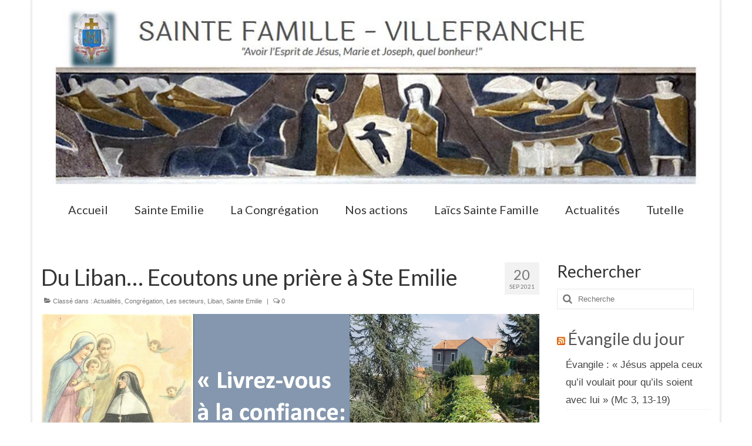

--- FILE ---
content_type: text/html; charset=UTF-8
request_url: https://sainte-famille-villefranche.org/du-liban-ecoutons-une-priere-a-ste-emilie/
body_size: 16118
content:
<!DOCTYPE html>
<html class="no-js" lang="fr-FR" itemscope="itemscope" itemtype="https://schema.org/WebPage">
<head>
  <meta charset="UTF-8">
  <meta name="viewport" content="width=device-width, initial-scale=1.0">
  <meta http-equiv="X-UA-Compatible" content="IE=edge">
  <title>Du Liban&#8230; Ecoutons une prière à  Ste Emilie &#8211; SAINTE FAMILLE &#8211; VILLEFRANCHE</title>
<meta name='robots' content='max-image-preview:large' />
<link rel='dns-prefetch' href='//www.googletagmanager.com' />
<link rel='dns-prefetch' href='//maxcdn.bootstrapcdn.com' />
<link rel='dns-prefetch' href='//fonts.googleapis.com' />
<link rel="alternate" type="application/rss+xml" title="SAINTE FAMILLE - VILLEFRANCHE &raquo; Flux" href="https://sainte-famille-villefranche.org/feed/" />
<link rel="alternate" type="application/rss+xml" title="SAINTE FAMILLE - VILLEFRANCHE &raquo; Flux des commentaires" href="https://sainte-famille-villefranche.org/comments/feed/" />
<link rel="alternate" type="application/rss+xml" title="SAINTE FAMILLE - VILLEFRANCHE &raquo; Du Liban&#8230; Ecoutons une prière à  Ste Emilie Flux des commentaires" href="https://sainte-famille-villefranche.org/du-liban-ecoutons-une-priere-a-ste-emilie/feed/" />
<link rel="alternate" title="oEmbed (JSON)" type="application/json+oembed" href="https://sainte-famille-villefranche.org/wp-json/oembed/1.0/embed?url=https%3A%2F%2Fsainte-famille-villefranche.org%2Fdu-liban-ecoutons-une-priere-a-ste-emilie%2F" />
<link rel="alternate" title="oEmbed (XML)" type="text/xml+oembed" href="https://sainte-famille-villefranche.org/wp-json/oembed/1.0/embed?url=https%3A%2F%2Fsainte-famille-villefranche.org%2Fdu-liban-ecoutons-une-priere-a-ste-emilie%2F&#038;format=xml" />
		<!-- This site uses the Google Analytics by ExactMetrics plugin v7.19 - Using Analytics tracking - https://www.exactmetrics.com/ -->
							<script src="//www.googletagmanager.com/gtag/js?id=G-10XX4KMX3F"  data-cfasync="false" data-wpfc-render="false" type="text/javascript" async></script>
			<script data-cfasync="false" data-wpfc-render="false" type="text/javascript">
				var em_version = '7.19';
				var em_track_user = true;
				var em_no_track_reason = '';
				
								var disableStrs = [
										'ga-disable-G-10XX4KMX3F',
									];

				/* Function to detect opted out users */
				function __gtagTrackerIsOptedOut() {
					for (var index = 0; index < disableStrs.length; index++) {
						if (document.cookie.indexOf(disableStrs[index] + '=true') > -1) {
							return true;
						}
					}

					return false;
				}

				/* Disable tracking if the opt-out cookie exists. */
				if (__gtagTrackerIsOptedOut()) {
					for (var index = 0; index < disableStrs.length; index++) {
						window[disableStrs[index]] = true;
					}
				}

				/* Opt-out function */
				function __gtagTrackerOptout() {
					for (var index = 0; index < disableStrs.length; index++) {
						document.cookie = disableStrs[index] + '=true; expires=Thu, 31 Dec 2099 23:59:59 UTC; path=/';
						window[disableStrs[index]] = true;
					}
				}

				if ('undefined' === typeof gaOptout) {
					function gaOptout() {
						__gtagTrackerOptout();
					}
				}
								window.dataLayer = window.dataLayer || [];

				window.ExactMetricsDualTracker = {
					helpers: {},
					trackers: {},
				};
				if (em_track_user) {
					function __gtagDataLayer() {
						dataLayer.push(arguments);
					}

					function __gtagTracker(type, name, parameters) {
						if (!parameters) {
							parameters = {};
						}

						if (parameters.send_to) {
							__gtagDataLayer.apply(null, arguments);
							return;
						}

						if (type === 'event') {
														parameters.send_to = exactmetrics_frontend.v4_id;
							var hookName = name;
							if (typeof parameters['event_category'] !== 'undefined') {
								hookName = parameters['event_category'] + ':' + name;
							}

							if (typeof ExactMetricsDualTracker.trackers[hookName] !== 'undefined') {
								ExactMetricsDualTracker.trackers[hookName](parameters);
							} else {
								__gtagDataLayer('event', name, parameters);
							}
							
						} else {
							__gtagDataLayer.apply(null, arguments);
						}
					}

					__gtagTracker('js', new Date());
					__gtagTracker('set', {
						'developer_id.dNDMyYj': true,
											});
										__gtagTracker('config', 'G-10XX4KMX3F', {"forceSSL":"true"} );
															window.gtag = __gtagTracker;										(function () {
						/* https://developers.google.com/analytics/devguides/collection/analyticsjs/ */
						/* ga and __gaTracker compatibility shim. */
						var noopfn = function () {
							return null;
						};
						var newtracker = function () {
							return new Tracker();
						};
						var Tracker = function () {
							return null;
						};
						var p = Tracker.prototype;
						p.get = noopfn;
						p.set = noopfn;
						p.send = function () {
							var args = Array.prototype.slice.call(arguments);
							args.unshift('send');
							__gaTracker.apply(null, args);
						};
						var __gaTracker = function () {
							var len = arguments.length;
							if (len === 0) {
								return;
							}
							var f = arguments[len - 1];
							if (typeof f !== 'object' || f === null || typeof f.hitCallback !== 'function') {
								if ('send' === arguments[0]) {
									var hitConverted, hitObject = false, action;
									if ('event' === arguments[1]) {
										if ('undefined' !== typeof arguments[3]) {
											hitObject = {
												'eventAction': arguments[3],
												'eventCategory': arguments[2],
												'eventLabel': arguments[4],
												'value': arguments[5] ? arguments[5] : 1,
											}
										}
									}
									if ('pageview' === arguments[1]) {
										if ('undefined' !== typeof arguments[2]) {
											hitObject = {
												'eventAction': 'page_view',
												'page_path': arguments[2],
											}
										}
									}
									if (typeof arguments[2] === 'object') {
										hitObject = arguments[2];
									}
									if (typeof arguments[5] === 'object') {
										Object.assign(hitObject, arguments[5]);
									}
									if ('undefined' !== typeof arguments[1].hitType) {
										hitObject = arguments[1];
										if ('pageview' === hitObject.hitType) {
											hitObject.eventAction = 'page_view';
										}
									}
									if (hitObject) {
										action = 'timing' === arguments[1].hitType ? 'timing_complete' : hitObject.eventAction;
										hitConverted = mapArgs(hitObject);
										__gtagTracker('event', action, hitConverted);
									}
								}
								return;
							}

							function mapArgs(args) {
								var arg, hit = {};
								var gaMap = {
									'eventCategory': 'event_category',
									'eventAction': 'event_action',
									'eventLabel': 'event_label',
									'eventValue': 'event_value',
									'nonInteraction': 'non_interaction',
									'timingCategory': 'event_category',
									'timingVar': 'name',
									'timingValue': 'value',
									'timingLabel': 'event_label',
									'page': 'page_path',
									'location': 'page_location',
									'title': 'page_title',
								};
								for (arg in args) {
																		if (!(!args.hasOwnProperty(arg) || !gaMap.hasOwnProperty(arg))) {
										hit[gaMap[arg]] = args[arg];
									} else {
										hit[arg] = args[arg];
									}
								}
								return hit;
							}

							try {
								f.hitCallback();
							} catch (ex) {
							}
						};
						__gaTracker.create = newtracker;
						__gaTracker.getByName = newtracker;
						__gaTracker.getAll = function () {
							return [];
						};
						__gaTracker.remove = noopfn;
						__gaTracker.loaded = true;
						window['__gaTracker'] = __gaTracker;
					})();
									} else {
										console.log("");
					(function () {
						function __gtagTracker() {
							return null;
						}

						window['__gtagTracker'] = __gtagTracker;
						window['gtag'] = __gtagTracker;
					})();
									}
			</script>
				<!-- / Google Analytics by ExactMetrics -->
		<style id='wp-img-auto-sizes-contain-inline-css' type='text/css'>
img:is([sizes=auto i],[sizes^="auto," i]){contain-intrinsic-size:3000px 1500px}
/*# sourceURL=wp-img-auto-sizes-contain-inline-css */
</style>
<link rel='stylesheet' id='sbr_styles-css' href='https://sainte-famille-villefranche.org/wp-content/plugins/reviews-feed/assets/css/sbr-styles.css?ver=1.0.3' type='text/css' media='all' />
<style id='wp-emoji-styles-inline-css' type='text/css'>

	img.wp-smiley, img.emoji {
		display: inline !important;
		border: none !important;
		box-shadow: none !important;
		height: 1em !important;
		width: 1em !important;
		margin: 0 0.07em !important;
		vertical-align: -0.1em !important;
		background: none !important;
		padding: 0 !important;
	}
/*# sourceURL=wp-emoji-styles-inline-css */
</style>
<style id='wp-block-library-inline-css' type='text/css'>
:root{--wp-block-synced-color:#7a00df;--wp-block-synced-color--rgb:122,0,223;--wp-bound-block-color:var(--wp-block-synced-color);--wp-editor-canvas-background:#ddd;--wp-admin-theme-color:#007cba;--wp-admin-theme-color--rgb:0,124,186;--wp-admin-theme-color-darker-10:#006ba1;--wp-admin-theme-color-darker-10--rgb:0,107,160.5;--wp-admin-theme-color-darker-20:#005a87;--wp-admin-theme-color-darker-20--rgb:0,90,135;--wp-admin-border-width-focus:2px}@media (min-resolution:192dpi){:root{--wp-admin-border-width-focus:1.5px}}.wp-element-button{cursor:pointer}:root .has-very-light-gray-background-color{background-color:#eee}:root .has-very-dark-gray-background-color{background-color:#313131}:root .has-very-light-gray-color{color:#eee}:root .has-very-dark-gray-color{color:#313131}:root .has-vivid-green-cyan-to-vivid-cyan-blue-gradient-background{background:linear-gradient(135deg,#00d084,#0693e3)}:root .has-purple-crush-gradient-background{background:linear-gradient(135deg,#34e2e4,#4721fb 50%,#ab1dfe)}:root .has-hazy-dawn-gradient-background{background:linear-gradient(135deg,#faaca8,#dad0ec)}:root .has-subdued-olive-gradient-background{background:linear-gradient(135deg,#fafae1,#67a671)}:root .has-atomic-cream-gradient-background{background:linear-gradient(135deg,#fdd79a,#004a59)}:root .has-nightshade-gradient-background{background:linear-gradient(135deg,#330968,#31cdcf)}:root .has-midnight-gradient-background{background:linear-gradient(135deg,#020381,#2874fc)}:root{--wp--preset--font-size--normal:16px;--wp--preset--font-size--huge:42px}.has-regular-font-size{font-size:1em}.has-larger-font-size{font-size:2.625em}.has-normal-font-size{font-size:var(--wp--preset--font-size--normal)}.has-huge-font-size{font-size:var(--wp--preset--font-size--huge)}.has-text-align-center{text-align:center}.has-text-align-left{text-align:left}.has-text-align-right{text-align:right}.has-fit-text{white-space:nowrap!important}#end-resizable-editor-section{display:none}.aligncenter{clear:both}.items-justified-left{justify-content:flex-start}.items-justified-center{justify-content:center}.items-justified-right{justify-content:flex-end}.items-justified-space-between{justify-content:space-between}.screen-reader-text{border:0;clip-path:inset(50%);height:1px;margin:-1px;overflow:hidden;padding:0;position:absolute;width:1px;word-wrap:normal!important}.screen-reader-text:focus{background-color:#ddd;clip-path:none;color:#444;display:block;font-size:1em;height:auto;left:5px;line-height:normal;padding:15px 23px 14px;text-decoration:none;top:5px;width:auto;z-index:100000}html :where(.has-border-color){border-style:solid}html :where([style*=border-top-color]){border-top-style:solid}html :where([style*=border-right-color]){border-right-style:solid}html :where([style*=border-bottom-color]){border-bottom-style:solid}html :where([style*=border-left-color]){border-left-style:solid}html :where([style*=border-width]){border-style:solid}html :where([style*=border-top-width]){border-top-style:solid}html :where([style*=border-right-width]){border-right-style:solid}html :where([style*=border-bottom-width]){border-bottom-style:solid}html :where([style*=border-left-width]){border-left-style:solid}html :where(img[class*=wp-image-]){height:auto;max-width:100%}:where(figure){margin:0 0 1em}html :where(.is-position-sticky){--wp-admin--admin-bar--position-offset:var(--wp-admin--admin-bar--height,0px)}@media screen and (max-width:600px){html :where(.is-position-sticky){--wp-admin--admin-bar--position-offset:0px}}

/*# sourceURL=wp-block-library-inline-css */
</style><style id='wp-block-heading-inline-css' type='text/css'>
h1:where(.wp-block-heading).has-background,h2:where(.wp-block-heading).has-background,h3:where(.wp-block-heading).has-background,h4:where(.wp-block-heading).has-background,h5:where(.wp-block-heading).has-background,h6:where(.wp-block-heading).has-background{padding:1.25em 2.375em}h1.has-text-align-left[style*=writing-mode]:where([style*=vertical-lr]),h1.has-text-align-right[style*=writing-mode]:where([style*=vertical-rl]),h2.has-text-align-left[style*=writing-mode]:where([style*=vertical-lr]),h2.has-text-align-right[style*=writing-mode]:where([style*=vertical-rl]),h3.has-text-align-left[style*=writing-mode]:where([style*=vertical-lr]),h3.has-text-align-right[style*=writing-mode]:where([style*=vertical-rl]),h4.has-text-align-left[style*=writing-mode]:where([style*=vertical-lr]),h4.has-text-align-right[style*=writing-mode]:where([style*=vertical-rl]),h5.has-text-align-left[style*=writing-mode]:where([style*=vertical-lr]),h5.has-text-align-right[style*=writing-mode]:where([style*=vertical-rl]),h6.has-text-align-left[style*=writing-mode]:where([style*=vertical-lr]),h6.has-text-align-right[style*=writing-mode]:where([style*=vertical-rl]){rotate:180deg}
/*# sourceURL=https://sainte-famille-villefranche.org/wp-includes/blocks/heading/style.min.css */
</style>
<style id='wp-block-video-inline-css' type='text/css'>
.wp-block-video{box-sizing:border-box}.wp-block-video video{height:auto;vertical-align:middle;width:100%}@supports (position:sticky){.wp-block-video [poster]{object-fit:cover}}.wp-block-video.aligncenter{text-align:center}.wp-block-video :where(figcaption){margin-bottom:1em;margin-top:.5em}
/*# sourceURL=https://sainte-famille-villefranche.org/wp-includes/blocks/video/style.min.css */
</style>
<style id='wp-block-columns-inline-css' type='text/css'>
.wp-block-columns{box-sizing:border-box;display:flex;flex-wrap:wrap!important}@media (min-width:782px){.wp-block-columns{flex-wrap:nowrap!important}}.wp-block-columns{align-items:normal!important}.wp-block-columns.are-vertically-aligned-top{align-items:flex-start}.wp-block-columns.are-vertically-aligned-center{align-items:center}.wp-block-columns.are-vertically-aligned-bottom{align-items:flex-end}@media (max-width:781px){.wp-block-columns:not(.is-not-stacked-on-mobile)>.wp-block-column{flex-basis:100%!important}}@media (min-width:782px){.wp-block-columns:not(.is-not-stacked-on-mobile)>.wp-block-column{flex-basis:0;flex-grow:1}.wp-block-columns:not(.is-not-stacked-on-mobile)>.wp-block-column[style*=flex-basis]{flex-grow:0}}.wp-block-columns.is-not-stacked-on-mobile{flex-wrap:nowrap!important}.wp-block-columns.is-not-stacked-on-mobile>.wp-block-column{flex-basis:0;flex-grow:1}.wp-block-columns.is-not-stacked-on-mobile>.wp-block-column[style*=flex-basis]{flex-grow:0}:where(.wp-block-columns){margin-bottom:1.75em}:where(.wp-block-columns.has-background){padding:1.25em 2.375em}.wp-block-column{flex-grow:1;min-width:0;overflow-wrap:break-word;word-break:break-word}.wp-block-column.is-vertically-aligned-top{align-self:flex-start}.wp-block-column.is-vertically-aligned-center{align-self:center}.wp-block-column.is-vertically-aligned-bottom{align-self:flex-end}.wp-block-column.is-vertically-aligned-stretch{align-self:stretch}.wp-block-column.is-vertically-aligned-bottom,.wp-block-column.is-vertically-aligned-center,.wp-block-column.is-vertically-aligned-top{width:100%}
/*# sourceURL=https://sainte-famille-villefranche.org/wp-includes/blocks/columns/style.min.css */
</style>
<style id='wp-block-group-inline-css' type='text/css'>
.wp-block-group{box-sizing:border-box}:where(.wp-block-group.wp-block-group-is-layout-constrained){position:relative}
/*# sourceURL=https://sainte-famille-villefranche.org/wp-includes/blocks/group/style.min.css */
</style>
<style id='wp-block-paragraph-inline-css' type='text/css'>
.is-small-text{font-size:.875em}.is-regular-text{font-size:1em}.is-large-text{font-size:2.25em}.is-larger-text{font-size:3em}.has-drop-cap:not(:focus):first-letter{float:left;font-size:8.4em;font-style:normal;font-weight:100;line-height:.68;margin:.05em .1em 0 0;text-transform:uppercase}body.rtl .has-drop-cap:not(:focus):first-letter{float:none;margin-left:.1em}p.has-drop-cap.has-background{overflow:hidden}:root :where(p.has-background){padding:1.25em 2.375em}:where(p.has-text-color:not(.has-link-color)) a{color:inherit}p.has-text-align-left[style*="writing-mode:vertical-lr"],p.has-text-align-right[style*="writing-mode:vertical-rl"]{rotate:180deg}
/*# sourceURL=https://sainte-famille-villefranche.org/wp-includes/blocks/paragraph/style.min.css */
</style>
<style id='global-styles-inline-css' type='text/css'>
:root{--wp--preset--aspect-ratio--square: 1;--wp--preset--aspect-ratio--4-3: 4/3;--wp--preset--aspect-ratio--3-4: 3/4;--wp--preset--aspect-ratio--3-2: 3/2;--wp--preset--aspect-ratio--2-3: 2/3;--wp--preset--aspect-ratio--16-9: 16/9;--wp--preset--aspect-ratio--9-16: 9/16;--wp--preset--color--black: #000000;--wp--preset--color--cyan-bluish-gray: #abb8c3;--wp--preset--color--white: #ffffff;--wp--preset--color--pale-pink: #f78da7;--wp--preset--color--vivid-red: #cf2e2e;--wp--preset--color--luminous-vivid-orange: #ff6900;--wp--preset--color--luminous-vivid-amber: #fcb900;--wp--preset--color--light-green-cyan: #7bdcb5;--wp--preset--color--vivid-green-cyan: #00d084;--wp--preset--color--pale-cyan-blue: #8ed1fc;--wp--preset--color--vivid-cyan-blue: #0693e3;--wp--preset--color--vivid-purple: #9b51e0;--wp--preset--color--kb-palette-1: #888888;--wp--preset--color--kb-palette-12: #888888;--wp--preset--gradient--vivid-cyan-blue-to-vivid-purple: linear-gradient(135deg,rgb(6,147,227) 0%,rgb(155,81,224) 100%);--wp--preset--gradient--light-green-cyan-to-vivid-green-cyan: linear-gradient(135deg,rgb(122,220,180) 0%,rgb(0,208,130) 100%);--wp--preset--gradient--luminous-vivid-amber-to-luminous-vivid-orange: linear-gradient(135deg,rgb(252,185,0) 0%,rgb(255,105,0) 100%);--wp--preset--gradient--luminous-vivid-orange-to-vivid-red: linear-gradient(135deg,rgb(255,105,0) 0%,rgb(207,46,46) 100%);--wp--preset--gradient--very-light-gray-to-cyan-bluish-gray: linear-gradient(135deg,rgb(238,238,238) 0%,rgb(169,184,195) 100%);--wp--preset--gradient--cool-to-warm-spectrum: linear-gradient(135deg,rgb(74,234,220) 0%,rgb(151,120,209) 20%,rgb(207,42,186) 40%,rgb(238,44,130) 60%,rgb(251,105,98) 80%,rgb(254,248,76) 100%);--wp--preset--gradient--blush-light-purple: linear-gradient(135deg,rgb(255,206,236) 0%,rgb(152,150,240) 100%);--wp--preset--gradient--blush-bordeaux: linear-gradient(135deg,rgb(254,205,165) 0%,rgb(254,45,45) 50%,rgb(107,0,62) 100%);--wp--preset--gradient--luminous-dusk: linear-gradient(135deg,rgb(255,203,112) 0%,rgb(199,81,192) 50%,rgb(65,88,208) 100%);--wp--preset--gradient--pale-ocean: linear-gradient(135deg,rgb(255,245,203) 0%,rgb(182,227,212) 50%,rgb(51,167,181) 100%);--wp--preset--gradient--electric-grass: linear-gradient(135deg,rgb(202,248,128) 0%,rgb(113,206,126) 100%);--wp--preset--gradient--midnight: linear-gradient(135deg,rgb(2,3,129) 0%,rgb(40,116,252) 100%);--wp--preset--font-size--small: 13px;--wp--preset--font-size--medium: 20px;--wp--preset--font-size--large: 36px;--wp--preset--font-size--x-large: 42px;--wp--preset--spacing--20: 0.44rem;--wp--preset--spacing--30: 0.67rem;--wp--preset--spacing--40: 1rem;--wp--preset--spacing--50: 1.5rem;--wp--preset--spacing--60: 2.25rem;--wp--preset--spacing--70: 3.38rem;--wp--preset--spacing--80: 5.06rem;--wp--preset--shadow--natural: 6px 6px 9px rgba(0, 0, 0, 0.2);--wp--preset--shadow--deep: 12px 12px 50px rgba(0, 0, 0, 0.4);--wp--preset--shadow--sharp: 6px 6px 0px rgba(0, 0, 0, 0.2);--wp--preset--shadow--outlined: 6px 6px 0px -3px rgb(255, 255, 255), 6px 6px rgb(0, 0, 0);--wp--preset--shadow--crisp: 6px 6px 0px rgb(0, 0, 0);}:where(.is-layout-flex){gap: 0.5em;}:where(.is-layout-grid){gap: 0.5em;}body .is-layout-flex{display: flex;}.is-layout-flex{flex-wrap: wrap;align-items: center;}.is-layout-flex > :is(*, div){margin: 0;}body .is-layout-grid{display: grid;}.is-layout-grid > :is(*, div){margin: 0;}:where(.wp-block-columns.is-layout-flex){gap: 2em;}:where(.wp-block-columns.is-layout-grid){gap: 2em;}:where(.wp-block-post-template.is-layout-flex){gap: 1.25em;}:where(.wp-block-post-template.is-layout-grid){gap: 1.25em;}.has-black-color{color: var(--wp--preset--color--black) !important;}.has-cyan-bluish-gray-color{color: var(--wp--preset--color--cyan-bluish-gray) !important;}.has-white-color{color: var(--wp--preset--color--white) !important;}.has-pale-pink-color{color: var(--wp--preset--color--pale-pink) !important;}.has-vivid-red-color{color: var(--wp--preset--color--vivid-red) !important;}.has-luminous-vivid-orange-color{color: var(--wp--preset--color--luminous-vivid-orange) !important;}.has-luminous-vivid-amber-color{color: var(--wp--preset--color--luminous-vivid-amber) !important;}.has-light-green-cyan-color{color: var(--wp--preset--color--light-green-cyan) !important;}.has-vivid-green-cyan-color{color: var(--wp--preset--color--vivid-green-cyan) !important;}.has-pale-cyan-blue-color{color: var(--wp--preset--color--pale-cyan-blue) !important;}.has-vivid-cyan-blue-color{color: var(--wp--preset--color--vivid-cyan-blue) !important;}.has-vivid-purple-color{color: var(--wp--preset--color--vivid-purple) !important;}.has-black-background-color{background-color: var(--wp--preset--color--black) !important;}.has-cyan-bluish-gray-background-color{background-color: var(--wp--preset--color--cyan-bluish-gray) !important;}.has-white-background-color{background-color: var(--wp--preset--color--white) !important;}.has-pale-pink-background-color{background-color: var(--wp--preset--color--pale-pink) !important;}.has-vivid-red-background-color{background-color: var(--wp--preset--color--vivid-red) !important;}.has-luminous-vivid-orange-background-color{background-color: var(--wp--preset--color--luminous-vivid-orange) !important;}.has-luminous-vivid-amber-background-color{background-color: var(--wp--preset--color--luminous-vivid-amber) !important;}.has-light-green-cyan-background-color{background-color: var(--wp--preset--color--light-green-cyan) !important;}.has-vivid-green-cyan-background-color{background-color: var(--wp--preset--color--vivid-green-cyan) !important;}.has-pale-cyan-blue-background-color{background-color: var(--wp--preset--color--pale-cyan-blue) !important;}.has-vivid-cyan-blue-background-color{background-color: var(--wp--preset--color--vivid-cyan-blue) !important;}.has-vivid-purple-background-color{background-color: var(--wp--preset--color--vivid-purple) !important;}.has-black-border-color{border-color: var(--wp--preset--color--black) !important;}.has-cyan-bluish-gray-border-color{border-color: var(--wp--preset--color--cyan-bluish-gray) !important;}.has-white-border-color{border-color: var(--wp--preset--color--white) !important;}.has-pale-pink-border-color{border-color: var(--wp--preset--color--pale-pink) !important;}.has-vivid-red-border-color{border-color: var(--wp--preset--color--vivid-red) !important;}.has-luminous-vivid-orange-border-color{border-color: var(--wp--preset--color--luminous-vivid-orange) !important;}.has-luminous-vivid-amber-border-color{border-color: var(--wp--preset--color--luminous-vivid-amber) !important;}.has-light-green-cyan-border-color{border-color: var(--wp--preset--color--light-green-cyan) !important;}.has-vivid-green-cyan-border-color{border-color: var(--wp--preset--color--vivid-green-cyan) !important;}.has-pale-cyan-blue-border-color{border-color: var(--wp--preset--color--pale-cyan-blue) !important;}.has-vivid-cyan-blue-border-color{border-color: var(--wp--preset--color--vivid-cyan-blue) !important;}.has-vivid-purple-border-color{border-color: var(--wp--preset--color--vivid-purple) !important;}.has-vivid-cyan-blue-to-vivid-purple-gradient-background{background: var(--wp--preset--gradient--vivid-cyan-blue-to-vivid-purple) !important;}.has-light-green-cyan-to-vivid-green-cyan-gradient-background{background: var(--wp--preset--gradient--light-green-cyan-to-vivid-green-cyan) !important;}.has-luminous-vivid-amber-to-luminous-vivid-orange-gradient-background{background: var(--wp--preset--gradient--luminous-vivid-amber-to-luminous-vivid-orange) !important;}.has-luminous-vivid-orange-to-vivid-red-gradient-background{background: var(--wp--preset--gradient--luminous-vivid-orange-to-vivid-red) !important;}.has-very-light-gray-to-cyan-bluish-gray-gradient-background{background: var(--wp--preset--gradient--very-light-gray-to-cyan-bluish-gray) !important;}.has-cool-to-warm-spectrum-gradient-background{background: var(--wp--preset--gradient--cool-to-warm-spectrum) !important;}.has-blush-light-purple-gradient-background{background: var(--wp--preset--gradient--blush-light-purple) !important;}.has-blush-bordeaux-gradient-background{background: var(--wp--preset--gradient--blush-bordeaux) !important;}.has-luminous-dusk-gradient-background{background: var(--wp--preset--gradient--luminous-dusk) !important;}.has-pale-ocean-gradient-background{background: var(--wp--preset--gradient--pale-ocean) !important;}.has-electric-grass-gradient-background{background: var(--wp--preset--gradient--electric-grass) !important;}.has-midnight-gradient-background{background: var(--wp--preset--gradient--midnight) !important;}.has-small-font-size{font-size: var(--wp--preset--font-size--small) !important;}.has-medium-font-size{font-size: var(--wp--preset--font-size--medium) !important;}.has-large-font-size{font-size: var(--wp--preset--font-size--large) !important;}.has-x-large-font-size{font-size: var(--wp--preset--font-size--x-large) !important;}
:where(.wp-block-columns.is-layout-flex){gap: 2em;}:where(.wp-block-columns.is-layout-grid){gap: 2em;}
/*# sourceURL=global-styles-inline-css */
</style>
<style id='core-block-supports-inline-css' type='text/css'>
.wp-container-core-columns-is-layout-9d6595d7{flex-wrap:nowrap;}.wp-container-core-group-is-layout-8cf370e7{flex-direction:column;align-items:flex-start;}
/*# sourceURL=core-block-supports-inline-css */
</style>

<style id='classic-theme-styles-inline-css' type='text/css'>
/*! This file is auto-generated */
.wp-block-button__link{color:#fff;background-color:#32373c;border-radius:9999px;box-shadow:none;text-decoration:none;padding:calc(.667em + 2px) calc(1.333em + 2px);font-size:1.125em}.wp-block-file__button{background:#32373c;color:#fff;text-decoration:none}
/*# sourceURL=/wp-includes/css/classic-themes.min.css */
</style>
<link rel='stylesheet' id='contact-form-7-css' href='https://sainte-famille-villefranche.org/wp-content/plugins/contact-form-7/includes/css/styles.css?ver=6.1.4' type='text/css' media='all' />
<link rel='stylesheet' id='fb-widget-frontend-style-css' href='https://sainte-famille-villefranche.org/wp-content/plugins/facebook-pagelike-widget/assets/css/style.css?ver=1.0.0' type='text/css' media='all' />
<link rel='stylesheet' id='cff-css' href='https://sainte-famille-villefranche.org/wp-content/plugins/custom-facebook-feed/assets/css/cff-style.min.css?ver=4.3.4' type='text/css' media='all' />
<link rel='stylesheet' id='sb-font-awesome-css' href='https://maxcdn.bootstrapcdn.com/font-awesome/4.7.0/css/font-awesome.min.css?ver=6.9' type='text/css' media='all' />
<style id='kadence-blocks-global-variables-inline-css' type='text/css'>
:root {--global-kb-font-size-sm:clamp(0.8rem, 0.73rem + 0.217vw, 0.9rem);--global-kb-font-size-md:clamp(1.1rem, 0.995rem + 0.326vw, 1.25rem);--global-kb-font-size-lg:clamp(1.75rem, 1.576rem + 0.543vw, 2rem);--global-kb-font-size-xl:clamp(2.25rem, 1.728rem + 1.63vw, 3rem);--global-kb-font-size-xxl:clamp(2.5rem, 1.456rem + 3.26vw, 4rem);--global-kb-font-size-xxxl:clamp(2.75rem, 0.489rem + 7.065vw, 6rem);}:root {--global-palette1: #3182CE;--global-palette2: #2B6CB0;--global-palette3: #1A202C;--global-palette4: #2D3748;--global-palette5: #4A5568;--global-palette6: #718096;--global-palette7: #EDF2F7;--global-palette8: #F7FAFC;--global-palette9: #ffffff;}
/*# sourceURL=kadence-blocks-global-variables-inline-css */
</style>
<link rel='stylesheet' id='virtue_theme-css' href='https://sainte-famille-villefranche.org/wp-content/themes/virtue/assets/css/virtue.css?ver=3.4.14' type='text/css' media='all' />
<link rel='stylesheet' id='virtue_skin-css' href='https://sainte-famille-villefranche.org/wp-content/themes/virtue/assets/css/skins/default.css?ver=3.4.14' type='text/css' media='all' />
<link rel='stylesheet' id='redux-google-fonts-virtue-css' href='https://fonts.googleapis.com/css?family=Laila%3A400%7CLato%3A400italic%2C700%2C400%2C900&#038;ver=6.9' type='text/css' media='all' />
<style id="kadence_blocks_palette_css">:root .has-kb-palette-1-color{color:#888888}:root .has-kb-palette-1-background-color{background-color:#888888}:root .has-kb-palette-12-color{color:#888888}:root .has-kb-palette-12-background-color{background-color:#888888}</style><script type="text/javascript" src="https://sainte-famille-villefranche.org/wp-content/plugins/google-analytics-dashboard-for-wp/assets/js/frontend-gtag.min.js?ver=7.19" id="exactmetrics-frontend-script-js"></script>
<script data-cfasync="false" data-wpfc-render="false" type="text/javascript" id='exactmetrics-frontend-script-js-extra'>/* <![CDATA[ */
var exactmetrics_frontend = {"js_events_tracking":"true","download_extensions":"zip,mp3,mpeg,pdf,docx,pptx,xlsx,rar","inbound_paths":"[{\"path\":\"\\\/go\\\/\",\"label\":\"affiliate\"},{\"path\":\"\\\/recommend\\\/\",\"label\":\"affiliate\"}]","home_url":"https:\/\/sainte-famille-villefranche.org","hash_tracking":"false","v4_id":"G-10XX4KMX3F"};/* ]]> */
</script>
<script type="text/javascript" src="https://sainte-famille-villefranche.org/wp-includes/js/jquery/jquery.min.js?ver=3.7.1" id="jquery-core-js"></script>
<script type="text/javascript" src="https://sainte-famille-villefranche.org/wp-includes/js/jquery/jquery-migrate.min.js?ver=3.4.1" id="jquery-migrate-js"></script>

<!-- Extrait Google Analytics ajouté par Site Kit -->
<script type="text/javascript" src="https://www.googletagmanager.com/gtag/js?id=GT-K4V7XCZ" id="google_gtagjs-js" async></script>
<script type="text/javascript" id="google_gtagjs-js-after">
/* <![CDATA[ */
window.dataLayer = window.dataLayer || [];function gtag(){dataLayer.push(arguments);}
gtag('set', 'linker', {"domains":["sainte-famille-villefranche.org"]} );
gtag("js", new Date());
gtag("set", "developer_id.dZTNiMT", true);
gtag("config", "GT-K4V7XCZ");
//# sourceURL=google_gtagjs-js-after
/* ]]> */
</script>

<!-- Arrêter l&#039;extrait Google Analytics ajouté par Site Kit -->
<link rel="https://api.w.org/" href="https://sainte-famille-villefranche.org/wp-json/" /><link rel="alternate" title="JSON" type="application/json" href="https://sainte-famille-villefranche.org/wp-json/wp/v2/posts/10236" /><link rel="EditURI" type="application/rsd+xml" title="RSD" href="https://sainte-famille-villefranche.org/xmlrpc.php?rsd" />
<meta name="generator" content="WordPress 6.9" />
<link rel="canonical" href="https://sainte-famille-villefranche.org/du-liban-ecoutons-une-priere-a-ste-emilie/" />
<link rel='shortlink' href='https://sainte-famille-villefranche.org/?p=10236' />
<meta name="generator" content="Site Kit by Google 1.108.0" /><style type="text/css">#logo {padding-top:14px;}#logo {padding-bottom:6px;}#logo {margin-left:5px;}#logo {margin-right:5px;}#nav-main {margin-top:17px;}#nav-main {margin-bottom:16px;}.headerfont, .tp-caption {font-family:Lato;}.topbarmenu ul li {font-family:Lato;}input[type=number]::-webkit-inner-spin-button, input[type=number]::-webkit-outer-spin-button { -webkit-appearance: none; margin: 0; } input[type=number] {-moz-appearance: textfield;}.quantity input::-webkit-outer-spin-button,.quantity input::-webkit-inner-spin-button {display: none;}#containerfooter h3, #containerfooter, .footercredits p, .footerclass a, .footernav ul li a {color:#ffffff;}.contentclass, .nav-tabs>.active>a, .nav-tabs>.active>a:hover, .nav-tabs>.active>a:focus {background:#ffffff   center center;}.topclass {background:#444444    ;}.headerclass {background:transparent    ;}.navclass {background:#e0dfd9    ;}.mobileclass {background:#ffffff    ;}.footerclass {background:#828282    ;}.kad-hidepostauthortop, .postauthortop {display:none;}.product_item .product_details h5 {text-transform: none;}@media (max-width: 979px) {.nav-trigger .nav-trigger-case {position: static; display: block; width: 100%;}}.product_item .product_details h5 {min-height:40px;}.kad-topbar-left, .kad-topbar-left .topbarmenu {float:right;} .kad-topbar-left .topbar_social, .kad-topbar-left .topbarmenu ul, .kad-topbar-left .kad-cart-total,.kad-topbar-right #topbar-search .form-search{float:left}[class*="wp-image"] {-webkit-box-shadow: none;-moz-box-shadow: none;box-shadow: none;border:none;}[class*="wp-image"]:hover {-webkit-box-shadow: none;-moz-box-shadow: none;box-shadow: none;border:none;}.light-dropshaddow {-webkit-box-shadow: none;-moz-box-shadow: none;box-shadow: none;}.entry-content p { margin-bottom:21px;}</style><link rel="icon" href="https://sainte-famille-villefranche.org/wp-content/uploads/2018/07/cropped-logo-1-32x32.jpg" sizes="32x32" />
<link rel="icon" href="https://sainte-famille-villefranche.org/wp-content/uploads/2018/07/cropped-logo-1-192x192.jpg" sizes="192x192" />
<link rel="apple-touch-icon" href="https://sainte-famille-villefranche.org/wp-content/uploads/2018/07/cropped-logo-1-180x180.jpg" />
<meta name="msapplication-TileImage" content="https://sainte-famille-villefranche.org/wp-content/uploads/2018/07/cropped-logo-1-270x270.jpg" />
<style type="text/css" title="dynamic-css" class="options-output">header #logo a.brand,.logofont{font-family:Laila;line-height:30px;font-weight:400;font-style:normal;color:#515151;font-size:50px;}.kad_tagline{font-family:Lato;line-height:35px;font-weight:400;font-style:italic;color:#515151;font-size:25px;}.product_item .product_details h5{font-family:Lato;line-height:20px;font-weight:700;font-style:normal;font-size:16px;}h1{font-family:Lato;line-height:40px;font-weight:400;font-style:normal;font-size:38px;}h2{font-family:Lato;line-height:40px;font-weight:normal;font-style:normal;font-size:32px;}h3{font-family:Lato;line-height:40px;font-weight:400;font-style:normal;font-size:28px;}h4{font-family:Lato;line-height:40px;font-weight:400;font-style:normal;font-size:24px;}h5{font-family:Lato;line-height:24px;font-weight:700;font-style:normal;font-size:18px;}body{font-family:Verdana, Geneva, sans-serif;line-height:23px;font-weight:400;font-style:normal;font-size:17px;}#nav-main ul.sf-menu a{font-family:Lato;line-height:18px;font-weight:400;font-style:normal;color:#353535;font-size:20px;}#nav-second ul.sf-menu a{font-family:Lato;line-height:22px;font-weight:900;font-style:normal;color:#353535;font-size:20px;}.kad-nav-inner .kad-mnav, .kad-mobile-nav .kad-nav-inner li a,.nav-trigger-case{font-family:Lato;line-height:40px;font-weight:400;font-style:normal;color:#000000;font-size:20px;}</style></head>
<body class="wp-singular post-template-default single single-post postid-10236 single-format-standard wp-embed-responsive wp-theme-virtue boxed du-liban-ecoutons-une-priere-a-ste-emilie">
	<div id="kt-skip-link"><a href="#content">Skip to Main Content</a></div>
	<div id="wrapper" class="container">
	<header class="banner headerclass" itemscope itemtype="https://schema.org/WPHeader">
		<div class="container">
		<div class="row">
			<div class="col-md-12 clearfix kad-header-left">
				<div id="logo" class="logocase">
					<a class="brand logofont" href="https://sainte-famille-villefranche.org/">
													<div id="thelogo">
								<img src="https://sainte-famille-villefranche.org/wp-content/uploads/2018/08/Diapositive1-8.jpg" alt="SAINTE FAMILLE - VILLEFRANCHE" width="1134" height="302" class="kad-standard-logo" />
															</div>
												</a>
									</div> <!-- Close #logo -->
			</div><!-- close logo span -->
							<div class="col-md-12 kad-header-right">
					<nav id="nav-main" class="clearfix" itemscope itemtype="https://schema.org/SiteNavigationElement">
						<ul id="menu-navigation-principale" class="sf-menu"><li  class=" menu-item-98"><a href="https://sainte-famille-villefranche.org/"><span>Accueil</span></a></li>
<li  class=" sf-dropdown menu-item-1200"><a href="https://sainte-famille-villefranche.org/biographie/"><span>Sainte Emilie</span></a>
<ul class="sub-menu sf-dropdown-menu dropdown">
	<li  class=" menu-item-1098"><a href="https://sainte-famille-villefranche.org/biographie/biographie-3/"><span>Son enfance</span></a></li>
	<li  class=" menu-item-1096"><a href="https://sainte-famille-villefranche.org/biographie/biographie-son-engagement/"><span>Son engagement</span></a></li>
	<li  class=" menu-item-1107"><a href="https://sainte-famille-villefranche.org/congregation/histoire-de-la-congregation-2/1816-1827-la-fondation/bibliographie-3/"><span>La fondation de la Sainte Famille</span></a></li>
	<li  class=" menu-item-1114"><a href="https://sainte-famille-villefranche.org/sa-pensee/"><span>Sa pensée</span></a></li>
	<li  class=" menu-item-1116"><a href="https://sainte-famille-villefranche.org/biographie/prier-avec-sainte-emilie/"><span>Prier avec Sainte Emilie</span></a></li>
	<li  class=" menu-item-1097"><a href="https://sainte-famille-villefranche.org/biographie/representations-de-sainte-emilie/"><span>Quelques représentations de Sainte Émilie</span></a></li>
</ul>
</li>
<li  class=" sf-dropdown menu-item-1118"><a href="https://sainte-famille-villefranche.org/congregation/"><span>La Congrégation</span></a>
<ul class="sub-menu sf-dropdown-menu dropdown">
	<li  class=" menu-item-1909"><a href="https://sainte-famille-villefranche.org/congregation/histoire-de-la-congregation-2/"><span>Histoire de la congrégation</span></a></li>
	<li  class=" menu-item-2118"><a href="https://sainte-famille-villefranche.org/organisation-de-la-congregation/"><span>Organisation de la congrégation</span></a></li>
	<li  class=" sf-dropdown-submenu menu-item-1939"><a href="https://sainte-famille-villefranche.org/congregation/la-maison-mere/"><span>La Maison-Mère</span></a>
	<ul class="sub-menu sf-dropdown-menu dropdown">
		<li  class=" menu-item-1910"><a href="https://sainte-famille-villefranche.org/congregation/la-maison-mere-berceau-de-la-congregation/"><span>La Maison-Mère, berceau de la congrégation</span></a></li>
	</ul>
</li>
	<li  class=" menu-item-1911"><a href="https://sainte-famille-villefranche.org/congregation/les-etapes-de-la-formation/"><span>Les étapes de la formation</span></a></li>
</ul>
</li>
<li  class=" sf-dropdown menu-item-1379"><a href="https://sainte-famille-villefranche.org/les-actions/"><span>Nos actions</span></a>
<ul class="sub-menu sf-dropdown-menu dropdown">
	<li  class=" menu-item-1136"><a href="https://sainte-famille-villefranche.org/cat/nos-actions/accueillir/"><span>Accueillir</span></a></li>
	<li  class=" menu-item-1137"><a href="https://sainte-famille-villefranche.org/cat/eduquer/"><span>Éduquer</span></a></li>
	<li  class=" menu-item-1133"><a href="https://sainte-famille-villefranche.org/cat/evangeliser/"><span>Evangéliser</span></a></li>
	<li  class=" menu-item-1139"><a href="https://sainte-famille-villefranche.org/cat/nos-actions/sengager/"><span>S&rsquo;engager</span></a></li>
	<li  class=" menu-item-1138"><a href="https://sainte-famille-villefranche.org/cat/soigner/"><span>Soigner</span></a></li>
	<li  class=" menu-item-1134"><a href="https://sainte-famille-villefranche.org/cat/soutenir/"><span>Soutenir</span></a></li>
	<li  class=" menu-item-1135"><a href="https://sainte-famille-villefranche.org/cat/temoigner/"><span>Témoigner</span></a></li>
</ul>
</li>
<li  class=" menu-item-3704"><a href="https://sainte-famille-villefranche.org/laics-sainte-famille/"><span>Laïcs Sainte Famille</span></a></li>
<li  class=" current-post-ancestor current-menu-parent current-post-parent menu-item-1095"><a href="https://sainte-famille-villefranche.org/cat/actualites/"><span>Actualités</span></a></li>
<li  class=" menu-item-2367"><a href="https://sainte-famille-villefranche.org/etablissements-scolaires-sainte-famille/"><span>Tutelle</span></a></li>
</ul>					</nav> 
				</div> <!-- Close menuclass-->
			       
		</div> <!-- Close Row -->
					<div id="mobile-nav-trigger" class="nav-trigger">
				<button class="nav-trigger-case mobileclass collapsed" data-toggle="collapse" data-target=".kad-nav-collapse">
					<span class="kad-navbtn"><i class="icon-reorder"></i></span>
					<span class="kad-menu-name">Menu</span>
				</button>
			</div>
			<div id="kad-mobile-nav" class="kad-mobile-nav">
				<div class="kad-nav-inner mobileclass">
					<div class="kad-nav-collapse">
					<ul id="menu-telephone" class="kad-mnav"><li  class="menu-page-daccueil menu-item-3607"><a href="https://sainte-famille-villefranche.org/"><span>Page d&rsquo;accueil</span></a></li>
<li  class="menu-sainte-emilie menu-item-3611"><a href="https://sainte-famille-villefranche.org/biographie/"><span>Sainte Emilie</span></a></li>
<li  class="menu-la-congregation menu-item-3608"><a href="https://sainte-famille-villefranche.org/congregation/"><span>La Congrégation</span></a></li>
<li  class="menu-la-maison-mere menu-item-3609"><a href="https://sainte-famille-villefranche.org/congregation/la-maison-mere/"><span>La Maison-Mère</span></a></li>
<li  class="menu-actualites current-post-ancestor current-menu-parent current-post-parent menu-item-3613"><a href="https://sainte-famille-villefranche.org/cat/actualites/"><span>Actualités</span></a></li>
<li  class="menu-tutelle menu-item-3612"><a href="https://sainte-famille-villefranche.org/etablissements-scolaires-sainte-famille/"><span>Tutelle</span></a></li>
</ul>					</div>
				</div>
			</div>
		 
	</div> <!-- Close Container -->
	</header>
	<div class="wrap contentclass" role="document">

	<div id="content" class="container">
	<div class="row single-article" itemscope itemtype="https://schema.org/BlogPosting">
		<div class="main col-lg-9 col-md-8" role="main">
					<article class="post-10236 post type-post status-publish format-standard has-post-thumbnail hentry category-actualites category-congregation category-lessecteurs category-liban category-sainteemilie">
				<div class="postfeat">
		<div class="videofit">
					</div>
					<div itemprop="image" itemscope itemtype="https://schema.org/ImageObject">
				<meta itemprop="url" content="https://sainte-famille-villefranche.org/wp-content/uploads/2021/03/Sainte-Emilie.jpg">
				<meta itemprop="width" content="756">
				<meta itemprop="height" content="756">
			</div>
			</div>
<div class="postmeta updated color_gray">
	<div class="postdate bg-lightgray headerfont">
		<meta itemprop="datePublished" content="2021-09-20T13:54:47+02:00">
		<span class="postday">20</span>
		Sep 2021	</div>
</div>				<header>

				<h1 class="entry-title" itemprop="name headline">Du Liban&#8230; Ecoutons une prière à  Ste Emilie</h1><div class="subhead">
    <span class="postauthortop author vcard">
    <i class="icon-user"></i> par  <span itemprop="author"><a href="https://sainte-famille-villefranche.org/author/brigitte/" class="fn" rel="author">Brigitte Domergue</a></span> |</span>
      
    <span class="postedintop"><i class="icon-folder-open"></i> Classé dans : <a href="https://sainte-famille-villefranche.org/cat/actualites/" rel="category tag">Actualités</a>, <a href="https://sainte-famille-villefranche.org/cat/congregation/" rel="category tag">Congrégation</a>, <a href="https://sainte-famille-villefranche.org/cat/lessecteurs/" rel="category tag">Les secteurs</a>, <a href="https://sainte-famille-villefranche.org/cat/lessecteurs/liban/" rel="category tag">Liban</a>, <a href="https://sainte-famille-villefranche.org/cat/sainteemilie/" rel="category tag">Sainte Emilie</a></span>     <span class="kad-hidepostedin">|</span>
    <span class="postcommentscount">
    <i class="icon-comments-alt"></i> 0    </span>
</div>				
				</header>

				<div class="entry-content" itemprop="articleBody">
					
<figure class="wp-block-video"><video height="1080" style="aspect-ratio: 1920 / 1080;" width="1920" controls src="https://sainte-famille-villefranche.org/wp-content/uploads/2021/09/WhatsApp-Video-2021-09-17-at-17.30.24.mp4"></video></figure>
				</div>

				<footer class="single-footer">
				<meta itemscope itemprop="mainEntityOfPage" content="https://sainte-famille-villefranche.org/du-liban-ecoutons-une-priere-a-ste-emilie/" itemType="https://schema.org/WebPage" itemid="https://sainte-famille-villefranche.org/du-liban-ecoutons-une-priere-a-ste-emilie/"><meta itemprop="dateModified" content="2021-09-20T13:54:47+02:00"><div itemprop="publisher" itemscope itemtype="https://schema.org/Organization"><div itemprop="logo" itemscope itemtype="https://schema.org/ImageObject"><meta itemprop="url" content="https://sainte-famille-villefranche.org/wp-content/uploads/2018/08/Diapositive1-8.jpg"><meta itemprop="width" content="1134"><meta itemprop="height" content="302"></div><meta itemprop="name" content="SAINTE FAMILLE - VILLEFRANCHE"></div><div class="kad-post-navigation clearfix">
        <div class="alignleft kad-previous-link">
        <a href="https://sainte-famille-villefranche.org/joie-de-celebrer-ste-emilie/" rel="prev">Article précédent</a> 
        </div>
        <div class="alignright kad-next-link">
        <a href="https://sainte-famille-villefranche.org/de-alcazar-une-hymne-inedite-a-ste-emilie/" rel="next">Article suivant</a> 
        </div>
 </div> <!-- end navigation -->
 				</footer>
			</article>
					</div>
		<aside class="col-lg-3 col-md-4 kad-sidebar" role="complementary" itemscope itemtype="https://schema.org/WPSideBar">
	<div class="sidebar">
		<section id="search-6" class="widget-1 widget-first widget widget_search"><div class="widget-inner"><h3>Rechercher</h3><form role="search" method="get" class="form-search" action="https://sainte-famille-villefranche.org/">
	<label>
		<span class="screen-reader-text">Rechercher :</span>
		<input type="text" value="" name="s" class="search-query" placeholder="Recherche">
	</label>
	<button type="submit" class="search-icon"><i class="icon-search"></i></button>
</form></div></section><section id="rss-3" class="widget-2 widget widget_rss"><div class="widget-inner"><h3><a class="rsswidget rss-widget-feed" href="https://rss.aelf.org/NRWP3CQ4XIJOZYE2GSK0DTV85LB71H6M"><img class="rss-widget-icon" style="border:0" width="14" height="14" src="https://sainte-famille-villefranche.org/wp-includes/images/rss.png" alt="Flux" loading="lazy" /></a> <a class="rsswidget rss-widget-title" href="https://www.aelf.org/">Évangile du jour</a></h3><ul><li>Évangile : « Jésus appela ceux qu’il voulait pour qu’ils soient avec lui » (Mc 3, 13-19)</li></ul></div></section><section id="block-2" class="widget-3 widget widget_block widget_text"><div class="widget-inner">
<p></p>
</div></section><section id="block-4" class="widget-4 widget widget_block"><div class="widget-inner">
<div class="wp-block-columns are-vertically-aligned-center is-layout-flex wp-container-core-columns-is-layout-9d6595d7 wp-block-columns-is-layout-flex">
<div class="wp-block-column is-layout-flow wp-block-column-is-layout-flow"><div class="widget widget_fbw_id"><h2 class="widgettitle">Pensée de Sainte Emilie</h2>        <div class="fb-widget-container" style="position: relative; min-height: 500px;">
            <div class="fb_loader" style="text-align: center !important;">
                <img decoding="async" src="https://sainte-famille-villefranche.org/wp-content/plugins/facebook-pagelike-widget/assets/images/loader.gif" alt="Loading..." />
            </div>

            <div id="fb-root"></div>
            <div class="fb-page" 
                data-href="" 
                data-width="300" 
                data-height="500" 
                data-small-header="false" 
                data-adapt-container-width="false" 
                data-hide-cover="false" 
                data-show-facepile="false" 
                data-tabs="timeline" 
                data-lazy="false"
                data-xfbml-parse-ignore="false">
            </div>
        </div>
        </div>

<div class="cff-wrapper"><div class="cff-wrapper-ctn  cff-wrapper-fixed-height"  style="height:1px;" ><div id="cff"  class="cff cff-list-container cff-masonry masonry-2-tablet cff-masonry-js cff-fixed-height  cff-default-styles  cff-mob-cols-1"   style="width:100%;"   data-char="400" ><div class="cff-error-msg">
	<div>
		<i class="fa fa-lock" aria-hidden="true" style="margin-right: 5px;"></i><b>Ce message est uniquement visible par les administrateurs/administratrices.</b><br/>
		Problème d’affichage des publications Facebook. Mise en cache de sauvegarde en cours.					<br/><a href="javascript:void(0);" id="cff-show-error" onclick="cffShowError()">Cliquer pour afficher l’erreur</a>
			<script type="text/javascript">function cffShowError() { document.getElementById("cff-error-reason").style.display = "block"; document.getElementById("cff-show-error").style.display = "none"; }</script>
			</div>
			<div id="cff-error-reason">
									<b>Erreur:</b> Error validating access token: The session has been invalidated because the user changed their password or Facebook has changed the session for security reasons.													<b>Type:</b> OAuthException																												
			</div>
				
</div>
<div class="cff-posts-wrap"></div><input class="cff-pag-url" type="hidden" data-locatornonce="680472ebec" data-cff-shortcode="{&quot;feed&quot;: &quot;8&quot;}" data-post-id="10236" data-feed-id="2216758858569222"></div></div><div class="cff-clear"></div>
<div class="cff-likebox cff-outside cff-bottom" >
		<iframe title="Likebox Iframe" src="" class="fb_iframe_widget" data-likebox-id="2216758858569222" data-likebox-width="300" data-likebox-header="1" data-hide-cover="" data-hide-cta="" data-likebox-faces="" data-height="70" data-locale="fr_FR" scrolling="no" allowTransparency="true" allow="encrypted-media" ></iframe>
</div>
</div></div>
</div>
</div></section><section id="block-6" class="widget-5 widget widget_block"><div class="widget-inner">
<div class="wp-block-columns is-layout-flex wp-container-core-columns-is-layout-9d6595d7 wp-block-columns-is-layout-flex">
<div class="wp-block-column is-layout-flow wp-block-column-is-layout-flow" style="flex-basis:100%">
<p><iframe loading="lazy" src="https://www.facebook.com/plugins/post.php?href=https%3A%2F%2Fwww.facebook.com%2FStFVdR%2Fposts%2Fpfbid0vgoTGA5B5gjDXZN468oqMMfWuKDvShL54bLjjtkZuob7sGDr8zvug95abdrbUE8kl&amp;show_text=true&amp;width=250" width="250" height="281" style="border:none;overflow:hidden" scrolling="no" frameborder="0" allowfullscreen="true" allow="autoplay; clipboard-write; encrypted-media; picture-in-picture; web-share"></iframe></p>
</div>
</div>
</div></section><section id="media_image-3" class="widget-6 widget widget_media_image"><div class="widget-inner"><h3>Intention de prière</h3><figure class="thumbnail wp-caption alignnone" style="width: 300px"><a href="http://sainte-famille-villefranche.org/?page_id=294"><img width="300" height="300" src="https://sainte-famille-villefranche.org/wp-content/uploads/2018/08/Diapositive4-6-300x300.jpg" class="image wp-image-1827  attachment-medium size-medium" alt="" style="max-width: 100%; height: auto;" decoding="async" loading="lazy" srcset="https://sainte-famille-villefranche.org/wp-content/uploads/2018/08/Diapositive4-6-300x300.jpg 300w, https://sainte-famille-villefranche.org/wp-content/uploads/2018/08/Diapositive4-6-150x150.jpg 150w, https://sainte-famille-villefranche.org/wp-content/uploads/2018/08/Diapositive4-6.jpg 378w" sizes="auto, (max-width: 300px) 100vw, 300px" /></a><figcaption class="caption wp-caption-text">Chapelle Sainte Émilie</figcaption></figure></div></section><section id="block-15" class="widget-7 widget-last widget widget_block"><div class="widget-inner">
<div class="wp-block-group is-vertical is-layout-flex wp-container-core-group-is-layout-8cf370e7 wp-block-group-is-layout-flex">
<h2 class="wp-block-heading has-medium-font-size">Heures d'ouverture et offices</h2>



<p> </p>



<p class="has-medium-font-size"><strong>Accueil</strong></p>



<p>Mardi au vendredi de 9h30 à 12h.</p>



<p class="has-medium-font-size"><strong>La chapelle</strong></p>



<p>Ouverte tous les jours  de 7h45 à 12h et de 14h à 17h45. <em>Accès aux personnes à mobilité réduite.</em></p>



<p class="has-medium-font-size"><strong>Messes</strong></p>



<p style="font-size:15px">8h30 - mardi au vendredi</p>



<p>18h - le samedi, messe anticipée du dimanche</p>



<p class="has-medium-font-size"><strong>Offices</strong></p>



<p style="font-size:15px">Laudes - 8h mardi au vendredi</p>



<p>Adoration - 9h - le jeudi à la Sainte-Famille</p>



<p>Confession - 10h à 12h - le jeudi à la Sainte-Famille</p>



<p>Vêpres - 17h30 - le samedi</p>



<div class="wp-block-columns are-vertically-aligned-center is-layout-flex wp-container-core-columns-is-layout-9d6595d7 wp-block-columns-is-layout-flex">
<div class="wp-block-column is-layout-flow wp-block-column-is-layout-flow"></div>



<div class="wp-block-column is-layout-flow wp-block-column-is-layout-flow"></div>
</div>



<p></p>
</div>
</div></section>	</div><!-- /.sidebar -->
</aside><!-- /aside -->
			</div><!-- /.row-->
		</div><!-- /.content -->
	</div><!-- /.wrap -->
	<footer id="containerfooter" class="footerclass" itemscope itemtype="https://schema.org/WPFooter">
  <div class="container">
  	<div class="row">
  		 
					<div class="col-md-3 col-sm-6 footercol1">
					<div class="widget-1 widget-first footer-widget"><aside id="nav_menu-5" class="widget widget_nav_menu"><h3>Les secteurs</h3><ul id="menu-pays" class="menu"><li  class=" menu-item-3805"><a href="https://sainte-famille-villefranche.org/afrique/"><span>Afrique</span></a></li>
<li  class=" menu-item-3806"><a href="https://sainte-famille-villefranche.org/angleterre-irlande/"><span>Angleterre/Irlande</span></a></li>
<li  class=" menu-item-3807"><a href="https://sainte-famille-villefranche.org/bolivie/"><span>Bolivie</span></a></li>
<li  class=" menu-item-3808"><a href="https://sainte-famille-villefranche.org/bresil/"><span>Brésil</span></a></li>
<li  class=" menu-item-3809"><a href="https://sainte-famille-villefranche.org/espagne/"><span>Espagne</span></a></li>
<li  class=" menu-item-3810"><a href="https://sainte-famille-villefranche.org/france-2/"><span>France</span></a></li>
<li  class=" menu-item-3811"><a href="https://sainte-famille-villefranche.org/liban/"><span>Liban</span></a></li>
<li  class=" menu-item-3812"><a href="https://sainte-famille-villefranche.org/philippines/"><span>Philippines</span></a></li>
</ul></aside></div>
		<div class="widget-2 widget-last footer-widget"><aside id="recent-posts-2" class="widget widget_recent_entries">
		<h3>Articles récents</h3>
		<ul>
											<li>
					<a href="https://sainte-famille-villefranche.org/fanar-la-pastorale-des-jeunes-une-mission-desperance/">Fanar, la pastorale des jeunes : une mission d’espérance</a>
									</li>
											<li>
					<a href="https://sainte-famille-villefranche.org/pezens-lundi-22-decembre-les-lyceens-demilie-de-rodat-sur-scene/">Pezens, lundi 22 décembre &#8211; Les lycéens d’Émilie-de-Rodat sur scène.</a>
									</li>
											<li>
					<a href="https://sainte-famille-villefranche.org/14094-2/">(pas de titre)</a>
									</li>
											<li>
					<a href="https://sainte-famille-villefranche.org/14085-2/">(pas de titre)</a>
									</li>
											<li>
					<a href="https://sainte-famille-villefranche.org/noel-3/">Noël</a>
									</li>
					</ul>

		</aside></div>					</div> 
            					 
					<div class="col-md-3  col-sm-6 footercol2">
					<div class="widget-1 widget-first footer-widget"><aside id="nav_menu-6" class="widget widget_nav_menu"><ul id="menu-administration" class="menu"><li  class=" menu-item-5413"><a href="https://sainte-famille-villefranche.org/politique-de-confidentialite/"><span>Politique de confidentialité</span></a></li>
<li  class=" menu-item-1712"><a href="https://sainte-famille-villefranche.org/contact/"><span>Contact Congrégation</span></a></li>
<li  class=" menu-item-6323"><a href="https://sainte-famille-villefranche.org/contact-archives-generales/"><span>Contact archives générales</span></a></li>
<li  class=" menu-item-1711"><a href="https://sainte-famille-villefranche.org/liens-amis/"><span>Liens amis</span></a></li>
</ul></aside></div><div class="widget-2 widget-last footer-widget"><aside id="text-8" class="widget widget_text"><h3>Adresse</h3>			<div class="textwidget"><p><strong>Congrégation de la Sainte Famille</strong></p>
<p>6 rue des Cordeliers 12200<br />
Villefranche-de-Rouergue &#8211; Tél. 05 65 45 41 47<br />
&nbsp;</p>
</div>
		</aside></div>					</div> 
		        		        				 
					<div class="col-md-3 col-sm-6 footercol4">
					<div class="widget-1 widget-first footer-widget"><aside id="archives-2" class="widget widget_archive"><h3>Archives</h3>		<label class="screen-reader-text" for="archives-dropdown-2">Archives</label>
		<select id="archives-dropdown-2" name="archive-dropdown">
			
			<option value="">Sélectionner un mois</option>
				<option value='https://sainte-famille-villefranche.org/2026/01/'> janvier 2026 </option>
	<option value='https://sainte-famille-villefranche.org/2025/12/'> décembre 2025 </option>
	<option value='https://sainte-famille-villefranche.org/2025/11/'> novembre 2025 </option>
	<option value='https://sainte-famille-villefranche.org/2025/09/'> septembre 2025 </option>
	<option value='https://sainte-famille-villefranche.org/2025/06/'> juin 2025 </option>
	<option value='https://sainte-famille-villefranche.org/2025/05/'> mai 2025 </option>
	<option value='https://sainte-famille-villefranche.org/2025/04/'> avril 2025 </option>
	<option value='https://sainte-famille-villefranche.org/2025/03/'> mars 2025 </option>
	<option value='https://sainte-famille-villefranche.org/2025/02/'> février 2025 </option>
	<option value='https://sainte-famille-villefranche.org/2025/01/'> janvier 2025 </option>
	<option value='https://sainte-famille-villefranche.org/2024/12/'> décembre 2024 </option>
	<option value='https://sainte-famille-villefranche.org/2024/11/'> novembre 2024 </option>
	<option value='https://sainte-famille-villefranche.org/2024/09/'> septembre 2024 </option>
	<option value='https://sainte-famille-villefranche.org/2024/08/'> août 2024 </option>
	<option value='https://sainte-famille-villefranche.org/2024/07/'> juillet 2024 </option>
	<option value='https://sainte-famille-villefranche.org/2024/06/'> juin 2024 </option>
	<option value='https://sainte-famille-villefranche.org/2024/05/'> mai 2024 </option>
	<option value='https://sainte-famille-villefranche.org/2024/04/'> avril 2024 </option>
	<option value='https://sainte-famille-villefranche.org/2024/03/'> mars 2024 </option>
	<option value='https://sainte-famille-villefranche.org/2024/02/'> février 2024 </option>
	<option value='https://sainte-famille-villefranche.org/2023/12/'> décembre 2023 </option>
	<option value='https://sainte-famille-villefranche.org/2023/10/'> octobre 2023 </option>
	<option value='https://sainte-famille-villefranche.org/2023/09/'> septembre 2023 </option>
	<option value='https://sainte-famille-villefranche.org/2023/08/'> août 2023 </option>
	<option value='https://sainte-famille-villefranche.org/2023/07/'> juillet 2023 </option>
	<option value='https://sainte-famille-villefranche.org/2023/06/'> juin 2023 </option>
	<option value='https://sainte-famille-villefranche.org/2023/05/'> mai 2023 </option>
	<option value='https://sainte-famille-villefranche.org/2023/04/'> avril 2023 </option>
	<option value='https://sainte-famille-villefranche.org/2023/03/'> mars 2023 </option>
	<option value='https://sainte-famille-villefranche.org/2023/02/'> février 2023 </option>
	<option value='https://sainte-famille-villefranche.org/2022/12/'> décembre 2022 </option>
	<option value='https://sainte-famille-villefranche.org/2022/10/'> octobre 2022 </option>
	<option value='https://sainte-famille-villefranche.org/2022/09/'> septembre 2022 </option>
	<option value='https://sainte-famille-villefranche.org/2022/08/'> août 2022 </option>
	<option value='https://sainte-famille-villefranche.org/2022/07/'> juillet 2022 </option>
	<option value='https://sainte-famille-villefranche.org/2022/06/'> juin 2022 </option>
	<option value='https://sainte-famille-villefranche.org/2022/05/'> mai 2022 </option>
	<option value='https://sainte-famille-villefranche.org/2022/04/'> avril 2022 </option>
	<option value='https://sainte-famille-villefranche.org/2022/03/'> mars 2022 </option>
	<option value='https://sainte-famille-villefranche.org/2022/02/'> février 2022 </option>
	<option value='https://sainte-famille-villefranche.org/2022/01/'> janvier 2022 </option>
	<option value='https://sainte-famille-villefranche.org/2021/12/'> décembre 2021 </option>
	<option value='https://sainte-famille-villefranche.org/2021/11/'> novembre 2021 </option>
	<option value='https://sainte-famille-villefranche.org/2021/10/'> octobre 2021 </option>
	<option value='https://sainte-famille-villefranche.org/2021/09/'> septembre 2021 </option>
	<option value='https://sainte-famille-villefranche.org/2021/08/'> août 2021 </option>
	<option value='https://sainte-famille-villefranche.org/2021/07/'> juillet 2021 </option>
	<option value='https://sainte-famille-villefranche.org/2021/06/'> juin 2021 </option>
	<option value='https://sainte-famille-villefranche.org/2021/05/'> mai 2021 </option>
	<option value='https://sainte-famille-villefranche.org/2021/04/'> avril 2021 </option>
	<option value='https://sainte-famille-villefranche.org/2021/03/'> mars 2021 </option>
	<option value='https://sainte-famille-villefranche.org/2021/02/'> février 2021 </option>
	<option value='https://sainte-famille-villefranche.org/2021/01/'> janvier 2021 </option>
	<option value='https://sainte-famille-villefranche.org/2020/12/'> décembre 2020 </option>
	<option value='https://sainte-famille-villefranche.org/2020/11/'> novembre 2020 </option>
	<option value='https://sainte-famille-villefranche.org/2020/10/'> octobre 2020 </option>
	<option value='https://sainte-famille-villefranche.org/2020/09/'> septembre 2020 </option>
	<option value='https://sainte-famille-villefranche.org/2020/08/'> août 2020 </option>
	<option value='https://sainte-famille-villefranche.org/2020/07/'> juillet 2020 </option>
	<option value='https://sainte-famille-villefranche.org/2020/06/'> juin 2020 </option>
	<option value='https://sainte-famille-villefranche.org/2020/05/'> mai 2020 </option>
	<option value='https://sainte-famille-villefranche.org/2020/04/'> avril 2020 </option>
	<option value='https://sainte-famille-villefranche.org/2020/03/'> mars 2020 </option>
	<option value='https://sainte-famille-villefranche.org/2020/02/'> février 2020 </option>
	<option value='https://sainte-famille-villefranche.org/2020/01/'> janvier 2020 </option>
	<option value='https://sainte-famille-villefranche.org/2019/12/'> décembre 2019 </option>
	<option value='https://sainte-famille-villefranche.org/2019/11/'> novembre 2019 </option>
	<option value='https://sainte-famille-villefranche.org/2019/10/'> octobre 2019 </option>
	<option value='https://sainte-famille-villefranche.org/2019/09/'> septembre 2019 </option>
	<option value='https://sainte-famille-villefranche.org/2019/08/'> août 2019 </option>
	<option value='https://sainte-famille-villefranche.org/2019/07/'> juillet 2019 </option>
	<option value='https://sainte-famille-villefranche.org/2019/06/'> juin 2019 </option>
	<option value='https://sainte-famille-villefranche.org/2019/05/'> mai 2019 </option>
	<option value='https://sainte-famille-villefranche.org/2019/04/'> avril 2019 </option>
	<option value='https://sainte-famille-villefranche.org/2019/03/'> mars 2019 </option>
	<option value='https://sainte-famille-villefranche.org/2019/02/'> février 2019 </option>
	<option value='https://sainte-famille-villefranche.org/2019/01/'> janvier 2019 </option>
	<option value='https://sainte-famille-villefranche.org/2018/12/'> décembre 2018 </option>
	<option value='https://sainte-famille-villefranche.org/2018/11/'> novembre 2018 </option>
	<option value='https://sainte-famille-villefranche.org/2018/10/'> octobre 2018 </option>
	<option value='https://sainte-famille-villefranche.org/2018/09/'> septembre 2018 </option>
	<option value='https://sainte-famille-villefranche.org/2018/08/'> août 2018 </option>
	<option value='https://sainte-famille-villefranche.org/2018/07/'> juillet 2018 </option>

		</select>

			<script type="text/javascript">
/* <![CDATA[ */

( ( dropdownId ) => {
	const dropdown = document.getElementById( dropdownId );
	function onSelectChange() {
		setTimeout( () => {
			if ( 'escape' === dropdown.dataset.lastkey ) {
				return;
			}
			if ( dropdown.value ) {
				document.location.href = dropdown.value;
			}
		}, 250 );
	}
	function onKeyUp( event ) {
		if ( 'Escape' === event.key ) {
			dropdown.dataset.lastkey = 'escape';
		} else {
			delete dropdown.dataset.lastkey;
		}
	}
	function onClick() {
		delete dropdown.dataset.lastkey;
	}
	dropdown.addEventListener( 'keyup', onKeyUp );
	dropdown.addEventListener( 'click', onClick );
	dropdown.addEventListener( 'change', onSelectChange );
})( "archives-dropdown-2" );

//# sourceURL=WP_Widget_Archives%3A%3Awidget
/* ]]> */
</script>
</aside></div>					</div> 
		        		            </div>
        <div class="footercredits clearfix">
    		
    		        	<p>&copy; 2026 SAINTE FAMILLE - VILLEFRANCHE - WordPress Theme by <a href="https://www.kadencewp.com/" rel="nofollow noopener noreferrer" target="_blank">Kadence WP</a></p>
    	</div>

  </div>

</footer>

		</div><!--Wrapper-->
		<script type="speculationrules">
{"prefetch":[{"source":"document","where":{"and":[{"href_matches":"/*"},{"not":{"href_matches":["/wp-*.php","/wp-admin/*","/wp-content/uploads/*","/wp-content/*","/wp-content/plugins/*","/wp-content/themes/virtue/*","/*\\?(.+)"]}},{"not":{"selector_matches":"a[rel~=\"nofollow\"]"}},{"not":{"selector_matches":".no-prefetch, .no-prefetch a"}}]},"eagerness":"conservative"}]}
</script>
<!-- Custom Facebook Feed JS -->
<script type="text/javascript">var cffajaxurl = "https://sainte-famille-villefranche.org/wp-admin/admin-ajax.php";
var cfflinkhashtags = "true";
</script>
<script type="text/javascript" src="https://sainte-famille-villefranche.org/wp-includes/js/dist/hooks.min.js?ver=dd5603f07f9220ed27f1" id="wp-hooks-js"></script>
<script type="text/javascript" src="https://sainte-famille-villefranche.org/wp-includes/js/dist/i18n.min.js?ver=c26c3dc7bed366793375" id="wp-i18n-js"></script>
<script type="text/javascript" id="wp-i18n-js-after">
/* <![CDATA[ */
wp.i18n.setLocaleData( { 'text direction\u0004ltr': [ 'ltr' ] } );
//# sourceURL=wp-i18n-js-after
/* ]]> */
</script>
<script type="text/javascript" src="https://sainte-famille-villefranche.org/wp-content/plugins/contact-form-7/includes/swv/js/index.js?ver=6.1.4" id="swv-js"></script>
<script type="text/javascript" id="contact-form-7-js-translations">
/* <![CDATA[ */
( function( domain, translations ) {
	var localeData = translations.locale_data[ domain ] || translations.locale_data.messages;
	localeData[""].domain = domain;
	wp.i18n.setLocaleData( localeData, domain );
} )( "contact-form-7", {"translation-revision-date":"2025-02-06 12:02:14+0000","generator":"GlotPress\/4.0.1","domain":"messages","locale_data":{"messages":{"":{"domain":"messages","plural-forms":"nplurals=2; plural=n > 1;","lang":"fr"},"This contact form is placed in the wrong place.":["Ce formulaire de contact est plac\u00e9 dans un mauvais endroit."],"Error:":["Erreur\u00a0:"]}},"comment":{"reference":"includes\/js\/index.js"}} );
//# sourceURL=contact-form-7-js-translations
/* ]]> */
</script>
<script type="text/javascript" id="contact-form-7-js-before">
/* <![CDATA[ */
var wpcf7 = {
    "api": {
        "root": "https:\/\/sainte-famille-villefranche.org\/wp-json\/",
        "namespace": "contact-form-7\/v1"
    }
};
//# sourceURL=contact-form-7-js-before
/* ]]> */
</script>
<script type="text/javascript" src="https://sainte-famille-villefranche.org/wp-content/plugins/contact-form-7/includes/js/index.js?ver=6.1.4" id="contact-form-7-js"></script>
<script type="text/javascript" src="https://sainte-famille-villefranche.org/wp-content/plugins/custom-facebook-feed/assets/js/cff-scripts.min.js?ver=4.3.4" id="cffscripts-js"></script>
<script type="text/javascript" src="https://sainte-famille-villefranche.org/wp-content/themes/virtue/assets/js/min/bootstrap-min.js?ver=3.4.14" id="bootstrap-js"></script>
<script type="text/javascript" src="https://sainte-famille-villefranche.org/wp-includes/js/hoverIntent.min.js?ver=1.10.2" id="hoverIntent-js"></script>
<script type="text/javascript" src="https://sainte-famille-villefranche.org/wp-includes/js/imagesloaded.min.js?ver=5.0.0" id="imagesloaded-js"></script>
<script type="text/javascript" src="https://sainte-famille-villefranche.org/wp-includes/js/masonry.min.js?ver=4.2.2" id="masonry-js"></script>
<script type="text/javascript" src="https://sainte-famille-villefranche.org/wp-content/themes/virtue/assets/js/min/plugins-min.js?ver=3.4.14" id="virtue_plugins-js"></script>
<script type="text/javascript" src="https://sainte-famille-villefranche.org/wp-content/themes/virtue/assets/js/min/magnific-popup-min.js?ver=3.4.14" id="magnific-popup-js"></script>
<script type="text/javascript" id="virtue-lightbox-init-js-extra">
/* <![CDATA[ */
var virtue_lightbox = {"loading":"Loading...","of":"%curr% of %total%","error":"The Image could not be loaded."};
//# sourceURL=virtue-lightbox-init-js-extra
/* ]]> */
</script>
<script type="text/javascript" src="https://sainte-famille-villefranche.org/wp-content/themes/virtue/assets/js/min/virtue-lightbox-init-min.js?ver=3.4.14" id="virtue-lightbox-init-js"></script>
<script type="text/javascript" src="https://sainte-famille-villefranche.org/wp-content/themes/virtue/assets/js/min/main-min.js?ver=3.4.14" id="virtue_main-js"></script>
<script type="text/javascript" src="https://sainte-famille-villefranche.org/wp-content/plugins/facebook-pagelike-widget/assets/js/fb.js?ver=3.0" id="scfbwidgetscript-js"></script>
<script type="text/javascript" src="https://connect.facebook.net/fr_FR/sdk.js?ver=1.0#xfbml=1&amp;version=v18.0" id="scfbexternalscript-js"></script>
<script id="wp-emoji-settings" type="application/json">
{"baseUrl":"https://s.w.org/images/core/emoji/17.0.2/72x72/","ext":".png","svgUrl":"https://s.w.org/images/core/emoji/17.0.2/svg/","svgExt":".svg","source":{"concatemoji":"https://sainte-famille-villefranche.org/wp-includes/js/wp-emoji-release.min.js?ver=6.9"}}
</script>
<script type="module">
/* <![CDATA[ */
/*! This file is auto-generated */
const a=JSON.parse(document.getElementById("wp-emoji-settings").textContent),o=(window._wpemojiSettings=a,"wpEmojiSettingsSupports"),s=["flag","emoji"];function i(e){try{var t={supportTests:e,timestamp:(new Date).valueOf()};sessionStorage.setItem(o,JSON.stringify(t))}catch(e){}}function c(e,t,n){e.clearRect(0,0,e.canvas.width,e.canvas.height),e.fillText(t,0,0);t=new Uint32Array(e.getImageData(0,0,e.canvas.width,e.canvas.height).data);e.clearRect(0,0,e.canvas.width,e.canvas.height),e.fillText(n,0,0);const a=new Uint32Array(e.getImageData(0,0,e.canvas.width,e.canvas.height).data);return t.every((e,t)=>e===a[t])}function p(e,t){e.clearRect(0,0,e.canvas.width,e.canvas.height),e.fillText(t,0,0);var n=e.getImageData(16,16,1,1);for(let e=0;e<n.data.length;e++)if(0!==n.data[e])return!1;return!0}function u(e,t,n,a){switch(t){case"flag":return n(e,"\ud83c\udff3\ufe0f\u200d\u26a7\ufe0f","\ud83c\udff3\ufe0f\u200b\u26a7\ufe0f")?!1:!n(e,"\ud83c\udde8\ud83c\uddf6","\ud83c\udde8\u200b\ud83c\uddf6")&&!n(e,"\ud83c\udff4\udb40\udc67\udb40\udc62\udb40\udc65\udb40\udc6e\udb40\udc67\udb40\udc7f","\ud83c\udff4\u200b\udb40\udc67\u200b\udb40\udc62\u200b\udb40\udc65\u200b\udb40\udc6e\u200b\udb40\udc67\u200b\udb40\udc7f");case"emoji":return!a(e,"\ud83e\u1fac8")}return!1}function f(e,t,n,a){let r;const o=(r="undefined"!=typeof WorkerGlobalScope&&self instanceof WorkerGlobalScope?new OffscreenCanvas(300,150):document.createElement("canvas")).getContext("2d",{willReadFrequently:!0}),s=(o.textBaseline="top",o.font="600 32px Arial",{});return e.forEach(e=>{s[e]=t(o,e,n,a)}),s}function r(e){var t=document.createElement("script");t.src=e,t.defer=!0,document.head.appendChild(t)}a.supports={everything:!0,everythingExceptFlag:!0},new Promise(t=>{let n=function(){try{var e=JSON.parse(sessionStorage.getItem(o));if("object"==typeof e&&"number"==typeof e.timestamp&&(new Date).valueOf()<e.timestamp+604800&&"object"==typeof e.supportTests)return e.supportTests}catch(e){}return null}();if(!n){if("undefined"!=typeof Worker&&"undefined"!=typeof OffscreenCanvas&&"undefined"!=typeof URL&&URL.createObjectURL&&"undefined"!=typeof Blob)try{var e="postMessage("+f.toString()+"("+[JSON.stringify(s),u.toString(),c.toString(),p.toString()].join(",")+"));",a=new Blob([e],{type:"text/javascript"});const r=new Worker(URL.createObjectURL(a),{name:"wpTestEmojiSupports"});return void(r.onmessage=e=>{i(n=e.data),r.terminate(),t(n)})}catch(e){}i(n=f(s,u,c,p))}t(n)}).then(e=>{for(const n in e)a.supports[n]=e[n],a.supports.everything=a.supports.everything&&a.supports[n],"flag"!==n&&(a.supports.everythingExceptFlag=a.supports.everythingExceptFlag&&a.supports[n]);var t;a.supports.everythingExceptFlag=a.supports.everythingExceptFlag&&!a.supports.flag,a.supports.everything||((t=a.source||{}).concatemoji?r(t.concatemoji):t.wpemoji&&t.twemoji&&(r(t.twemoji),r(t.wpemoji)))});
//# sourceURL=https://sainte-famille-villefranche.org/wp-includes/js/wp-emoji-loader.min.js
/* ]]> */
</script>
	</body>
</html>